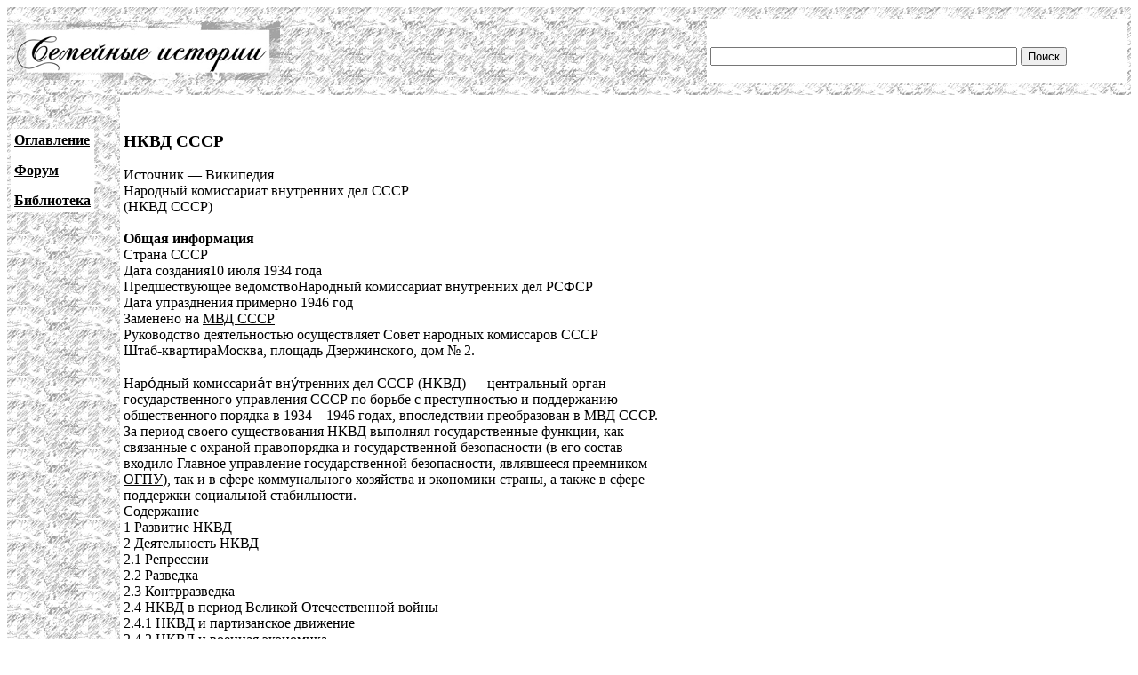

--- FILE ---
content_type: text/html; charset=UTF-8
request_url: http://www.famhist.ru/famhist/zavin/00078634.htm
body_size: 31515
content:
<!DOCTYPE HTML PUBLIC "-//W3C//DTD HTML 4.01 Transitional//EN">
<html>
<head>
<title>НКВД СССР</title>
<meta http-equiv="Content-Type" content="text/html; charset=utf-8" >
</head>

<body link="#000000" vlink="#666666">
<table width="100%" border="0" cellspacing="0" cellpadding="4">
  <tr> 
    <td height="99" colspan="2" background="/include/bg1.gif"> 
      <table width="100%" border="0" cellpadding="4" cellspacing="0">
        <tr>
          <td width="669"><img src="/include/logo.gif" width="299" height="65"></td>
          <td width="400" valign="bottom" bgcolor="#FFFFFF">
<form action="/famhist/search.htm" id="cse-search-box">
<div>
<input type="hidden" name="cx" value="007168986384586761334:vnk1cacb0oy" />
<input type="hidden" name="cof" value="FORID:9" />
<input type="hidden" name="ie" value="utf-8" />
<input type="text" class="gsc-input" name="q" size="41" />
<input type="submit" class="gsc-search-button" name="sa" value="Поиск" />
</div>
</form>
	  </td>
        </tr>
      </table>
    </td>
  </tr>
  <tr> 
    <td width="10%" valign="top" background="/include/bg1.gif">
<p>&nbsp;</p>
      <table border="0" cellpadding="4" cellspacing="0" bgcolor="#FFFFFF">
        <tr>
          <td><p><strong><a href="/famhist/ap/006a3442.htm">Оглавление</a></strong></p>
            <p><a href="/famhist/forum/board.asp"><strong>Форум</strong></a></p>
            <p><a href="/famhist/klasson/0026e76a.htm"><strong>Библиотека</strong></a></p></td>
        </tr>
      </table>
      <p>&nbsp;</p>
      <p>&nbsp;</p>
      <p>&nbsp;</p>
      <p>&nbsp;</p>
      </td>
    <td width="90%"><p>&nbsp;</p>
      <p><h3>НКВД СССР</h3></p>
      <p>
<p>Источник — Википедия<br>
      Народный комиссариат внутренних дел СССР<br>
      (НКВД СССР)<br>
<br>
<b>      Общая информация</b><br>
      Страна СССР<br>
      Дата создания10 июля 1934 года<br>
      Предшествующее ведомствоНародный комиссариат внутренних дел
РСФСР<br>
      Дата упразднения примерно 1946 год<br>
      Заменено на <a href="00078452.htm" name="00078452.htm">МВД СССР</a><br>
      Руководство деятельностью осуществляет
Совет народных комиссаров СССР<br>
      Штаб-квартираМосква, площадь Дзержинского, дом № 2.<br>
<br>
Наро&#769;дный комиссариа&#769;т вну&#769;тренних дел СССР (НКВД) —
центральный орган&nbsp;<br>
государственного управления СССР по борьбе с преступностью и
поддержанию&nbsp;<br>
общественного порядка в 1934—1946 годах, впоследствии преобразован в МВД
СССР.<br>
За период своего существования НКВД выполнял государственные функции,
как&nbsp;<br>
связанные с охраной правопорядка и государственной безопасности (в его
состав&nbsp;<br>
входило Главное управление государственной безопасности, являвшееся
преемником&nbsp;<br>
<a href="../klasson/0002126b.htm" name="0002126b.htm">ОГПУ</a>), так и в сфере коммунального
хозяйства и экономики страны, а также в сфере&nbsp;<br>
поддержки социальной стабильности.<br>
      Содержание<br>
        1 Развитие НКВД&nbsp;<br>
        2 Деятельность НКВД&nbsp;<br>
          2.1 Репрессии&nbsp;<br>
          2.2 Разведка&nbsp;<br>
          2.3 Контрразведка&nbsp;<br>
          2.4 НКВД в период Великой Отечественной войны&nbsp;<br>
            2.4.1 НКВД и партизанское движение&nbsp;<br>
            2.4.2 НКВД и военная экономика&nbsp;<br>
          2.5 НКВД и советская экономика&nbsp;<br>
        3 Звания и знаки различия НКВД&nbsp;<br>
          3.1 Звания органов госбезопасности&nbsp;<br>
          3.2 Звания милиции&nbsp;<br>
        4 См. также&nbsp;<br>
        5 Литература&nbsp;<br>
        6 Примечания&nbsp;<br>
        7 Ссылки&nbsp;<br>
<br>
<br>
<b> Развитие НКВД</b><br>
        ВЧК при СНК РСФСР (1917—1922)&nbsp;<br>
        ГПУ при НКВД РСФСР (1922—1923)&nbsp;<br>
        ОГПУ при СНК CCCР (1923—1934)&nbsp;<br>
        НКВД СССР (1934—1946)&nbsp;<br>
          ГУГБ НКВД СССР (1934-1941)&nbsp;<br>
        НКГБ СССР (1941, 1943—1946)&nbsp;<br>
        МГБ СССР (1946—1953)&nbsp;<br>
        МВД СССР (1946—1954)&nbsp;<br>
        КГБ при СМ СССР (1954—1978)&nbsp;<br>
        КГБ СССР (1978—1991)&nbsp;<br>
        МСБ, ЦСР и Погранкомитет (1991)&nbsp;<br>
<br>
10 июля 1934 ЦИК СССР принял постановление «Об образовании
общесоюзного&nbsp;<br>
народного комиссариата внутренних дел СССР»[1], в состав которого вошло
ОГПУ&nbsp;<br>
СССР, переименованное в Главное управление государственной безопасности
(ГУГБ).&nbsp;<br>
Наркомом внутренних дел СССР был назначен <a href="../korol/0001301d.htm" name="0001301d.htm">
Генрих Ягода</a>.[2]<br>
На вновь созданный НКВД были возложены следующие задачи:<br>
  обеспечение общественного порядка и государственной
безопасности,&nbsp;<br>
  охрана социалистической собственности,&nbsp;<br>
  запись актов гражданского состояния,&nbsp;<br>
  пограничная охрана,&nbsp;<br>
  содержание и охрана исправительно-трудовых лагерей.&nbsp;<br>
В составе НКВД были созданы:<br>
  Главное управление госбезопасности (ГУГБ);&nbsp;<br>
  Главное управление РКМ (ГУ РКМ);&nbsp;<br>
  главное управление пограничной и внутренней охраны (ГУ ПиВО)<br>
  главное управление пожарной охраны (ГУПО);&nbsp;<br>
  главное управление исправительно-трудовых лагерей (ИТЛ) и трудовых
поселений&nbsp;<br>
  (ГУЛаг);&nbsp;<br>
  отдел актов гражданского состояния (см.ЗАГС);&nbsp;<br>
  административно-хозяйственное управление;&nbsp;<br>
  финансовый отдел (ФИНО);&nbsp;<br>
  отдел кадров;&nbsp;<br>
  секретариат;&nbsp;<br>
  особоуполномоченный отдел.&nbsp;<br>
Всего по штатам центрального аппарата НКВД значилось 8 211 человек.<br>
Работой ГУГБ руководил сам нарком внутренних дел СССР Ягода. В состав ГУГБ
НКВД&nbsp;<br>
вошли основные оперативные подразделения бывшего ОГПУ СССР:<br>
  особый отдел (контрразведка)&nbsp;<br>
  секретно-политический отдел (борьба с политическими
противниками)&nbsp;<br>
  экономический отдел (борьба с диверсиями и вредительством)&nbsp;<br>
  Иностранный отдел (разведка за границей)&nbsp;<br>
  оперативный отдел (охрана руководителей партии и правительства,
обыски,&nbsp;<br>
  аресты, наружное наблюдение)&nbsp;<br>
  специальный отдел (шифровальная работа, обеспечение секретности в
ведомствах)&nbsp;<br>
  транспортный отдел (борьба с вредительством, диверсиями на
транспорте)&nbsp;<br>
  учетно-статистический отдел (оперативный учёт, статистика,
архив)&nbsp;<br>
Впоследствии неоднократно производились реорганизации, переименования
как&nbsp;<br>
управлений, так и отделов.<br>
<br>
В сентябре 1936 года наркомом внутренних дел СССР назначен
<a href="../hal/00045844.htm" name="00045844.htm"> Николай Ежов</a>.<br>
С декабря 1938 года наркомом внутренних дел СССР назначен
<a href="../ap/000c4749.htm" name="000c4749.htm"> Лаврентий Берия</a><br>
3 февраля 1941 указом Президиума Верховного совета СССР НКВД был разделён
на два&nbsp;<br>
самостоятельных органа: НКВД (нарком — Лаврентий Берия) и
наркомат&nbsp;<br>
государственной безопасности СССР (НКГБ) (нарком —
<a href="../ber_se/00080945.htm" name="00080945.htm"> Всеволод Меркулов</a>).[2]
Особый&nbsp;<br>
отдел НКВД (ответственный за контрразведку в армии) был разделён на
отдел&nbsp;<br>
сухопутных войск и ВМФ (РККА и РККФ).<br>
Одновременно Особый отдел ГУГБ НКВД был расформирован, а вместо него
были&nbsp;<br>
созданы 3-е управление наркомата обороны (НКО) и наркомата военно-морского
флота&nbsp;<br>
(НК ВМФ) и 3-й отдел НКВД (по оперативной работе в войсках НКВД).<br>
После начала Великой Отечественной войны 20 июля 1941 года НКВД и НКГБ
были&nbsp;<br>
объединены в единый наркомат — НКВД, наркомом внутренних дел СССР остался
Берия,&nbsp;<br>
а бывший наркомом госбезопасности СССР Меркулов был назначен его
первым&nbsp;<br>
заместителем. Деятельность органов государственной безопасности
была&nbsp;<br>
сосредоточена на борьбе с деятельностью немецкой разведки на фронте,
выявлении и&nbsp;<br>
ликвидации агентов противника в тыловых районах СССР, разведке и диверсиях
в&nbsp;<br>
тылу противника. НКВД подчинялись войска по охране тыла.<br>
17 октября 1941 года постановлением <a href="../hal/00077422.htm" name="00077422.htm">
Государственного комитета обороны</a>
<a href="000bbab2.htm" name="000bbab2.htm"> Особому&nbsp;<br>
совещанию НКВД</a> было предоставлено право выносить приговоры вплоть до
смертной&nbsp;<br>
казни по делам о контрреволюционных преступлениях против порядка
управления&nbsp;<br>
СССР, предусмотренных статьями 58 и 59 Уголовного кодекса РСФСР. Решения
Особого&nbsp;<br>
совещания были окончательны. Это постановление ГКО перестало действовать
1&nbsp;<br>
сентября 1953 года с упразднением Особого совещания.<br>
11 января 1942 года совместным приказом НКВД и НК ВМФ 3-е Управление НК ВМФ
было&nbsp;<br>
преобразовано в 9-й Отдел УОО НКВД. (УОО — управление особых отделов
создано 17&nbsp;<br>
июля 1941 года на базе 3-го Управления НКО).<br>
14 апреля 1943 года указом Президиума Верховного совета СССР путем
выделения из&nbsp;<br>
НКВД оперативно-чекистских управлений и отделов вновь был
сформирован&nbsp;<br>
самостоятельный наркомат государственной безопасности СССР (<a
href="../ap/00154e62.htm" name="00154e62.htm">НКГБ СССР</a>) под&nbsp;<br>
руководством Меркулова.<br>
18 апреля 1943 года постановлением СНК СССР военная контрразведка (УОО)
была&nbsp;<br>
передана в наркомат обороны и наркомат военно-морского флота СССР, где
были&nbsp;<br>
созданы Главное управления контрразведки <a href="../astahov/0000218d.htm" name="0000218d.htm">
СМЕРШ</a>&nbsp;
- СМЕРШ НКО СССР и Управление&nbsp;<br>
контрразведки СМЕРШ НК ВМФ.<br>
В декабрь 1945 года наркомом внутренних дел СССР был назначен
<a href="../ber_se/00076dbe.htm" name="00076dbe.htm"> Сергей Круглов</a>.<br>
В разное время НКВД состоял из Главных управлений, сокращенно ГУ:<br>
  ГУГБ — Главное управление государственной безопасности;&nbsp;<br>
  ГУРКМ — рабоче-крестьянской милиции;&nbsp;<br>
  ГУПиВО — пограничной и внутренней охраны;&nbsp;<br>
  ГУПО — пожарной охраны;&nbsp;<br>
  ГУШосДор — шоссейных дорог;&nbsp;<br>
<a href="../gub/0003727d.htm" name="0003727d.htm">  ГУЛаг </a> — лагерей;&nbsp;<br>
  ГЭУ — экономики;&nbsp;<br>
  ГТУ — транспорта;&nbsp;<br>
  ГУВПИ — по делам военнопленных и интернированных.&nbsp;<br>
В 1946 году НКВД был преобразован в <a href="00078452.htm" name="00078452.htm"> МВД</a>, а НКГБ
в
<a href="../andropov/0006e224.htm" name="0006e224.htm"> МГБ</a>[3]. Вскоре после
смерти&nbsp;<br>
Сталина, 15 марта 1953 года произошло объединение двух ведомств в
МВД[4],&nbsp;<br>
которое возглавил Берия. После ареста Берии подразделения госбезопасности
были&nbsp;<br>
окончательно выведены из состава МВД в марте 1954 года с созданием
<a href="../lungina/0002971d.htm" name="0002971d.htm"> КГБ</a>[5].&nbsp;<br>
Органы внутренних дел и государственной безопасности были окончательно
разделены&nbsp;<br>
на две независимые друг от друга службы:<br>
  МВД СССР (Министерство внутренних дел СССР), ответственное за
охрану&nbsp;<br>
  общественного порядка, расследование обычных видов преступлений, охрану
мест&nbsp;<br>
  лишения свободы, внутренние войска, противопожарную охрану, войска
гражданской&nbsp;<br>
  обороны, обеспечение паспортного режима;&nbsp;<br>
  КГБ СССР (до 1977 — Комитет государственной безопасности при Совете
Министров&nbsp;<br>
  СССР, с 1977 до 1991 — Комитет государственной безопасности
СССР),&nbsp;<br>
  ответственный за политический сыск, контрразведку, разведку, личную
охрану&nbsp;<br>
  государственных лидеров, охрану государственной границы и
спецсвязь.&nbsp;<br>
<b> Деятельность НКВД</b><br>
&nbsp;<a href="../hal/000cd151.htm" name="000cd151.htm">Репрессии</a><br>
НКВД был главным исполнителем массовых политических репрессий 1930-х
годов.&nbsp;<br>
Многие граждане СССР, заключенные в лагеря ГУЛага или приговорённые к
смертной&nbsp;<br>
казни, были <a href="../shatunovskaj/002bf38b.htm" name="002bf38b.htm"> осуждены во внесудебном
порядке
</a> особыми <a href="000bbab2.htm" name="000bbab2.htm"> тройками НКВД</a>. Также
НКВД&nbsp;<br>
был исполнителем <a href="00059b7c.htm" name="00059b7c.htm"> депортаций</a> по национальному
признаку.<br>
Многие сотрудники НКВД сами стали жертвами репрессий; многие, в том
числе&nbsp;<br>
принадлежавшие высшему руководству, были казнены.<br>
Сотни немецких и австрийских коммунистов и антифашистов, искавших в СССР
убежища&nbsp;<br>
от нацизма, были высланы из СССР как «нежелательные иностранцы» и
переданы&nbsp;<br>
гестапо вместе с документами на них[6],[7].<br>
Во время Великой Отечественной войны пограничные и внутренние войска
НКВД&nbsp;<br>
использовались для охраны территории и поиска дезертиров, а
также&nbsp;<br>
непосредственно участвовали в боевых действиях. На освобождённых
землях&nbsp;<br>
проводились аресты, депортации и исполнение смертных приговоров в
отношении&nbsp;<br>
оставленного немцами подполья и неблагонадёжных лиц, например, лидеров и
членов&nbsp;<br>
Армии Крайовой.<br>
&nbsp;&nbsp; Разведывательные службы НКВД занимались устранением за
границей лиц, которых&nbsp;<br>
советская власть считала опасными. Среди них:<br>
  Лев Троцкий — политический противник Иосифа Сталина, соперник последнего
в&nbsp;<br>
  борьбе за выбор пути развития СССР. После высылки из СССР вёл борьбу
против&nbsp;<br>
  Сталина — как в публичной печати, так и с помощью своих
многочисленных&nbsp;<br>
  сторонников в органах Советской власти и РККА;&nbsp;<br>
<br>
&nbsp;&nbsp;<b> Разведка</b><br>
Разведывательная деятельность НКВД включала развертывание
широкой&nbsp;<br>
разведывательной сети с помощью <a href="../majakovsky/00012a78.htm" name="00012a78.htm">
Коминтерна</a>.<br>
&nbsp;&nbsp;<b>&nbsp;<br>
Контрразведка</b><br>
17 июля 1941 года Государственный Комитет Обороны принял постановление №
187 о&nbsp;<br>
преобразовании органов Третьего управления народного комиссариата обороны
от&nbsp;<br>
отделений в дивизиях и выше в особые отделы НКВД, а Третьего управления —
в&nbsp;<br>
Управление особых отделов НКВД.<br>
<b><br>
НКВД в период Великой Отечественной войны</b><br>
Накануне Великой Отечественной войны в состав наркомата внутренних дел
СССР&nbsp;<br>
наряду с пограничными войсками входили войска по охране
железнодорожных&nbsp;<br>
сооружений и особо важных предприятий промышленности, конвойные войска
и&nbsp;<br>
оперативные войска.<br>
К началу войны <a href="../suvorov/0002d3fc.htm" name="0002d3fc.htm"> войска НКВД</a> состояли
из 14 дивизий, 18 бригад и 21 отдельного&nbsp;<br>
полка различного назначения, из которых в западных округах находились 7
дивизий,&nbsp;<br>
2 бригады и 11 оперативных полков внутренних войск, на базе которых
в&nbsp;<br>
Прибалтийском, Западном и Киевском особых округах перед войной
началось&nbsp;<br>
формирование 21-ой, 22-ой и 23-ей мотострелковых дивизий НКВД. Кроме того,
на&nbsp;<br>
западной границе было 8 пограничных округов, 49 погранотрядов и других
частей.<br>
В пограничных войсках НКВД насчитывалось 167 600 военнослужащих, во
внутренних&nbsp;<br>
войсках НКВД — 173 900 военнослужащих, в том числе:<br>
&nbsp; оперативные войска (без учета военных училищ) — 27,3 тысяч
человек;&nbsp;<br>
&nbsp; войска по охране железных дорог — 63,7 тысяч человек;&nbsp;<br>
&nbsp; войска по охране особо важных промышленных объектов — 29,3 тысяч
человек.&nbsp;<br>
&nbsp; Численность конвойных войск составляла 38,3 тысячи человек.<br>
Задачей пограничных войск НКВД были охрана государственной границы
Советского&nbsp;<br>
Союза, борьба с диверсантами и выявление нарушителей пограничного
режима.&nbsp;<br>
Задачей оперативных войск НКВД была борьба с бандитизмом:
обнаружение,&nbsp;<br>
блокирование, преследование и уничтожение бандформирований.
Задачами&nbsp;<br>
железнодорожных войск НКВД были как охрана, так и оборона объектов, для
чего они&nbsp;<br>
располагали, в частности, бронепоездами. Служба войск НКВД по охране
особо&nbsp;<br>
важных объектов промышленности велась теми же методами, что и
охрана&nbsp;<br>
государственной границы. Задачей конвойных войск НКВД были
конвоирование&nbsp;<br>
осужденных, военнопленных и депортируемых, охрана лагерей военнопленных,
тюрем и&nbsp;<br>
объектов, на которых использовался труд заключенных.<br>
&nbsp;&nbsp; 22 июня 1941 года в бои с немецкими войсками вступили 47
сухопутных и 6 морских&nbsp;<br>
пограничных отрядов, 9 отдельных пограничных комендатур
НКВД.<p>&nbsp;Значительную роль в формировании частей Красной Армии (РККА),
особенно в первый&nbsp;<br>
год Великой Отечественной войны, сыграл ГУЛаг. По ходатайству руководства
НКВД&nbsp;<br>
Президиум Верховного Совета СССР дважды, 12 июля и 24 ноября 1941 года,
принимал&nbsp;<br>
указы об <a href="../shatunovskaj/007c91d5.htm" name="007c91d5.htm"> амнистии и освобождении
заключённых</a>. По этим двум указам до конца 1941&nbsp;<br>
года для укомплектования РККА было направлено около 420 000
амнистированных, что&nbsp;<br>
равнялось 29 дивизиям. Всего же за годы войны в ряды вооруженных сил
было&nbsp;<br>
направлено около 975 000 амнистированных, за счёт которых было
укомплектовано 67&nbsp;<br>
дивизий.<br>
Один из первых итогов работы военной контрразведки НКВД был подведён 10
октября&nbsp;<br>
1941 года. Особыми отделами НКВД по охране тыла было задержано 657
364&nbsp;<br>
военнослужащих, из них: шпионов — 1 505; диверсантов — 308; изменников — 2
621;&nbsp;<br>
трусов и паникёров — 2 643; распространителей провокационных слухов — 3
987;&nbsp;<br>
самострельщиков — 1 671; других — 4 371.<br>
В обороне Ленинграда и охране правопорядка принимала участие 41-я
отдельная&nbsp;<br>
бригада конвойных войск НКВД.<br>
В обороне Сталинграда активно участвовала 10-я стрелковая дивизия
внутренних&nbsp;<br>
войск НКВД.<br>
Внутренние войска НКВД за период Великой Отечественной войны провели 9
292&nbsp;<br>
операции по борьбе с бандитизмом, в результате было убито 47 451 и
захвачено 99&nbsp;<br>
732 бандита, а всего обезврежено 147 183 преступника. Пограничными войсками
было&nbsp;<br>
ликвидировано в 1944—1945 годах 828 банд, общей численностью около 48
000&nbsp;<br>
бандитов. В годы войны железнодорожными войсками НКВД охранялись около 3
600&nbsp;<br>
объектов на железных дорогах СССР. Караулы войск сопровождали поезда с
военными&nbsp;<br>
и ценными мирными грузами.<br>
24 июня 1945 года в Москве на параде Победы на Красную площадь первым
вышел&nbsp;<br>
сводный батальон со знамёнами и штандартами побежденных германских
войск,&nbsp;<br>
сформированный из военнослужащих войск НКВД.<br>
&nbsp;&nbsp;&nbsp;<br>
&nbsp;&nbsp; <b>НКВД и партизанское движение</b><br>
Во время Великой Отечественной войны НКВД содействовало советским
партизанам на&nbsp;<br>
оккупированных территориях[8].<br>
Как правило, в партизанском формировании организовывал разведку и руководил
ею&nbsp;<br>
заместитель командира по разведке. Заместителями командиров по разведке и
их&nbsp;<br>
помощников рекомендовалось назначать людей, имеющих опыт такой
работы.&nbsp;<br>
Предпочтение отдавалось офицерам НКВД и ГРУ[9].<br>
Непосредственное руководство деятельностью разведки партизанских отрядов
в&nbsp;<br>
масштабе областей осуществляли областные оперативно-разведывательные группы
при&nbsp;<br>
подпольных обкомах[8].<br>
Основой для улучшения ведения агентурной разведки явился приказ НКО СССР №
00189&nbsp;<br>
от 5 сентября 1942 года «О задачах партизанского движения»,
подписанный&nbsp;<br>
Сталиным. В нём предписывалось создание партизанами в тылу противника
агентурной&nbsp;<br>
разведки, внедрение её в органы оккупационного управления, на предприятия
и&nbsp;<br>
коммуникации противника[10].<br>
Большую роль в организации агентурной разведки партизан сыграли
оперативные&nbsp;<br>
группы органов государственной безопасности, забрасываемые в район
действия&nbsp;<br>
партизанских формирований. Многие опергруппы органов
госбезопасности&nbsp;<br>
базировались в расположении партизанских бригад и отрядов, что давало
им&nbsp;<br>
возможность маскировать свою работу в общей разведывательной
деятельности&nbsp;<br>
партизан, облегчало связь с разведчиками, работавшими на объектах
противника.&nbsp;<br>
<p>&nbsp;&nbsp; <b>НКВД и военная экономика</b><br>
По состоянию на 1 января 1941 года в лагерях и колониях насчитывалось 1 929
729&nbsp;<br>
заключенных, в том числе примерно 1 680 тыс. мужчин трудоспособного
возраста. В&nbsp;<br>
экономике СССР в этот период времени общая численность рабочих составляла
23,9&nbsp;<br>
млн человек, а рабочих промышленности — 10 млн человек. Таким
образом,&nbsp;<br>
заключенные в системе (ГУЛаг) НКВД трудоспособного возраста составляли
примерно&nbsp;<br>
7 % от общей численности рабочих Советского Союза.<br>
Приказом НКВД № 00767 от 12 июня 1941 года был введён в действие
мобилизационный&nbsp;<br>
план для предприятий ГУЛага и Главпромстроя по производству боеприпасов.
В&nbsp;<br>
производство запускались 50-мм мина, 45-мм картечь и ручная граната
РГД-33.<br>
&nbsp;&nbsp;<b><br>
НКВД и советская экономика</b><br>
Труд в лагерях ГУЛага привёл к неоднозначным последствиям для
советской&nbsp;<br>
экономики и развития регионов. С одной стороны, он способствовал
освоению&nbsp;<br>
Сибири, Крайнего Севера и Дальнего Востока. С другой стороны, рабский
труд,&nbsp;<br>
тяжелые условия труда и экономическая неэффективность проектов привели
к&nbsp;<br>
существенному урону для трудовых ресурсов страны и её экономики. Многие
проекты&nbsp;<br>
были не закончены, а реализованные были неэффективны.<br>
<p>Самым необычным достижением НКВД была его роль в советской науке и
технике.&nbsp;<br>
Многие учёные и инженеры были арестованы, обвинены в политических
преступлениях&nbsp;<br>
и посажены в специальные тюрьмы, которые были известны как «<a
href="../bajanov/0016cb3c.htm" name="0016cb3c.htm">шарашки</a>», где их&nbsp;<br>
заставляли работать по специальности. Продолжая свои исследования там
и&nbsp;<br>
освобождённые позже, некоторые из них стали мировыми лидерами в науке и
технике.&nbsp;<br>
Заключёнными «шарашек» были такие выдающиеся ученые и инженеры, как
<a href="../korol/0011a3b1.htm" name="0011a3b1.htm"> Сергей&nbsp;<br>
Королёв </a> — создатель советской космической программы, и
<a href="../korol/0003bea7.htm" name="0003bea7.htm"> Андрей Туполев</a> —&nbsp;<br>
знаменитый авиационный конструктор.<br>
&nbsp;&nbsp;<br>
&nbsp; <b>Звания и знаки различия НКВД</b><br>
Вплоть до начала Великой Отечественной войны в НКВД РСФСР и НКВД/НКГБ
СССР&nbsp;<br>
применялась оригинальная система знаков различия и должностей/званий,
отличная&nbsp;<br>
от воинских. Во времена Ежова в милиции и ГУГБ установились персональные
звания&nbsp;<br>
и знаки различия, похожие на армейские, однако фактически соответствующие
на два&nbsp;<br>
ранга выше воинского звания (так, в 1940 году звание капитана&nbsp;<br>
госбезопасности/милиции примерно соответствовало армейскому подполковнику
или&nbsp;<br>
полковнику, майор госбезопасности/милиции — полковнику или комбригу,
старший&nbsp;<br>
майор госбезопасности/милиции — комбригу или комдиву, затем
генерал-майору).&nbsp;<br>
Генеральный комиссар госбезопасности с 1937 года носил маршальские
знаки&nbsp;<br>
различия (до этого — крупная золотая звезда на красной петлице с
золотым&nbsp;<br>
просветом). После назначения на должность наркома Берии эта система
постепенно&nbsp;<br>
унифицировалась с армейской[12].<br>
&nbsp;&nbsp;<br>
<br>
&nbsp;<b> Литература</b><br>
  Колпакиди А., Север А. КГБ. — М.: Яуза Эксмо, 2010. — С. 235-341. — 784
с. —&nbsp;<br>
  (Энциклопедия спецслужб). — 3000 экз. — ISBN 978-5-699-37862-3&nbsp;<br>
  Алексушин Г. В. История правоохранительных органов. — Самара:
Издательство АНО&nbsp;<br>
  «ИА ВВС» и АНО «Ретроспектива», 2005.&nbsp;<br>
  Рыбников В. В., Алексушин Г. В. История правоохранительных органов
Отечества.&nbsp;<br>
  — М.: «Щит-М», 2007.&nbsp;<br>
  Федеральная архивная служба. Государственный архив Российской Федерации.
Архив&nbsp;<br>
  современной истории России. / Ред.: Козлов, Владимир Александрович и
Мироненко&nbsp;<br>
  С. В. [Серия каталогов документов]&nbsp;<br>
    Т. 1: «Особая папка» И. В. Сталина: Из материалов Секретариата НКВД —
МВД&nbsp;<br>
    СССР 1944—1953 гг. Каталог документов. — М., 1994;&nbsp;<br>
    Т. 2: «Особая папка» В. М. Молотова: Из материалов Секретариата НКВД —
МВД&nbsp;<br>
    СССР 1944—1956 гг. Каталог документов. — М., 1994;&nbsp;<br>
    Т. 3: «Особая папка» Н. С. Хрущева: Из материалов Секретариата МВД
СССР&nbsp;<br>
    1954—1959 гг. Каталог документов. — М., 1995;&nbsp;<br>
    Т. 4: «Особая папка» Л. П. Берии: Из материалов Секретариата НКВД —
МВД&nbsp;<br>
    СССР. Каталог документов: 1946—1949. — М., 1996.&nbsp;<br>
  Шамбуров. В. Е. Оккультные корни Октябрьской революции. — М.: Алгоритм.
2006.&nbsp;<br>
  — С. 11.&nbsp;<br>
  Север. А. Великая миссия НКВД. — М.: Алгоритм. 2008. — Сс. 177, 200. —
ISBM&nbsp;<br>
  978-5-9265-0587-7&nbsp;<br>
  Мартиросян. А. Б. К решающим битвам. — М.: Вече. 2008. — Сс. 71-73. —
ISBM&nbsp;<br>
  978-5-9533-3436-5&nbsp;<br>
  Дайнес. В. О. Штрафбаты и заградотряды Красной Армии. — М.: «Эксмо».
2008. —&nbsp;<br>
  С. 55-57.&nbsp;<br>
  Бешанов. В. В. Танковый погром 1941 года. — Мн.: Харвест, 2001. — Сс.
158—159.&nbsp;<br>
  — ISBM 985-13-0277-5&nbsp;<br>
  Вознесенский. Н. А. Военная экономика СССР в период отечественной войны.
— М.:&nbsp;<br>
  ОГИЗ, 1948. — Сс. 108—119.&nbsp;<br>
  Рябчиков, С.В. (2004). Размышляя вместе с Василем Быковым // Открытый
мiръ, №&nbsp;<br>
  49, с. 2-3. (in Russian)(ФСБ РФ препятствует установлению мемориальной
доски&nbsp;<br>
  на своем здании, в котором ВЧК - НКВД совершала массовые преступления
против&nbsp;<br>
  человечности. Там была установлена "мясорубка", при помощи которой
трупы&nbsp;<br>
  сбрасывались чекистами в городскую канализацию.)&nbsp;<br>
[править] Примечания<br>
  &#8593; Об образовании Общесоюзного Народного Комиссариата Внутренних
Дел&nbsp;<br>
  Постановление Центрального Исполнительного Комитета Союза ССР.&nbsp;<br>
  &#8593; 1 2 Петров Н. В., Скоркин К. В. Кто руководил НКВД, 1934—1941:
Справочник /&nbsp;<br>
  О-во «Мемориал» и др.; Под ред. Н. Г. Охотина и А. Б. Рогинского — М.:
Звенья,&nbsp;<br>
  1999. — 504 с — ISBN 5-7870-0032-3&nbsp;<br>
  &#8593; Закон от 15 марта 1946 года. О преобразовании Совета Народных
Комиссаров&nbsp;<br>
  СССР в Совет Министров СССР и Советов Народных Комиссаров союзных и
автономных&nbsp;<br>
  республик — в Советы Министров союзных и автономных республик (рус.)
//&nbsp;<br>
  Ведомости Верховного Совета СССР : сб. — 1946. — № 10.&nbsp;<br>
  &#8593; O преобразовании министерств СССР : закон СССР от 15 марта 1953
года //&nbsp;<br>
  Сборник законов СССР и указов Президиума Верховного Совета СССР : (1938 —
июль&nbsp;<br>
  1956) / под ред. Мандельштам Ю. И. — Москва: Государственное
издательство&nbsp;<br>
  юридической литературы, 1956. — С. 78—80&nbsp;<br>
  &#8593; Oб образовании Комитета государственной безопасности при Совете
министров&nbsp;<br>
  СССР: указ от 13 марта 1954 года // Сборник законов СССР и указов
Президиума&nbsp;<br>
  Верховного Совета СССР : (1938 — июль 1956) / под ред. Мандельштам Ю. И.
—&nbsp;<br>
  Москва: Государственное издательство юридической литературы, 1956. — С.
95&nbsp;<br>
  &#8593; God’s Playground: A History of Poland. Norman Davies. Columbia
University&nbsp;<br>
  Press, 1984. ISBN 0-231-05353-3, 9780231053532 Page 444.&nbsp;<br>
  &#8593; Between Two Fires: Europe’s Path in the 1930s. David Clay Large.
Norton,&nbsp;<br>
  1991. ISBN 0-393-30757-3, 9780393307573. Page:306&nbsp;<br>
  &#8593; 1 2 3 Попов А. Ю. НКВД и партизанское движение / рецензенты —
Доктор&nbsp;<br>
  юридических наук Академии ФСБ России А. А. Остроумов, доктор исторических
наук&nbsp;<br>
  Института истории РАН Е. С. Сенявская. — М.: [[ОЛМА Медиа Групп|]], 2003.
— С.&nbsp;<br>
  95,96,101. — 380 с. — (Серия «Архив»). — ISBN 5-2240-4328-X&nbsp;<br>
  &#8593; Управление делами архивов администрации Брянской области (УДААБО)
Ф.1650.&nbsp;<br>
  Оп. 1. Д.68. Л.39&nbsp;<br>
  &#8593; Российский государственный архив социально-политической истории
(РГАСПИ),&nbsp;<br>
  Ф.69. Оп.1. Д.790. Л.128&nbsp;<br>
  &#8593; Коровин В. В., Шибалин В. И. Советские органы государственной
безопасности в&nbsp;<br>
  Великой Отечественной войне. — М., 1975. — С. 56 — с.&nbsp;<br>
  &#8593; Union of the Soviet Socialist Republics&nbsp;<br>
  &#8593; Постановление ЦИК СССР N 20, СНК СССР N 2256 от
07.10.1935&nbsp;<br>
  &#8593; СЗ СССР. 1935 г. № 54. Ст. 440.&nbsp;<br>
  &#8593; Известия. 29.11.1935, № 277 (5830)&nbsp;<br>
  &#8593; ЗНАКИ РАЗЛИЧИЯ ГЕНЕРАЛЬНОГО КОМИССАРА ГОСБЕЗОПАСНОСТИ. Введены
приказом&nbsp;<br>
  Народного Комиссара Внутренних Дел СССР № 278 от 15 июля 1937
года.&nbsp;<br>
  &#8593; ПОГОНЫ КОМИССАРОВ ГОСБЕЗОПАСНОСТИ. Введены приказом Народного
Комиссара&nbsp;<br>
  Внутренних дел СССР № 126 от 18 февраля 1943 года.&nbsp;<br>
  &#8593;
http://bdsa.ru/index.php?option=com_content&amp;task=view&amp;id=670&amp;Itemid=30&nbsp;<br>
  &#8593; Указ Президиума ВС СССР от 06.07.1945&nbsp;<br>
  &#8593; Персональные звания и знаки различия в органах
госбезопасности.&nbsp;<br>
  &#8593; СЗ СССР. 1936 г. № 27. Ст. 252; Известия. 27 апреля 1936 г., №
99&nbsp;<br>
<br>
<b>Реорганизации НКВД СССР</b><p>
            2 февраля 1939 г.<br>
            СНК СССР принял постановление “О реорганизации
управления&nbsp;<br>
            пограничными и внутренними войсками”, в соответствии с
которым&nbsp;<br>
            Главное управление пограничных и внутренних войск разделялось
на&nbsp;<br>
            шесть главков:<br>
            · Главное управление пограничных войск НКВД СССР;<br>
            * Главное управление войск НКВД СССР по охране железнодорожных
сооружений;<br>
            * Главное управление войск НКВД СССР по охране особо важных
предприятий промышленности;<br>
            * Главное управление конвойных войск НКВД СССР;<br>
            * Главное управление военного снабжения НКВД СССР;<br>
            · Главное военно-строительное управление НКВД СССР.<br>
            Общее руководство новыми главными управлениями возложено
на&nbsp;<br>
            заместителя наркома ВД СССР по войскам И.И. Масленникова.<br>
            20 февраля 1939 г.<br>
            2 спецотдел НКВД СССР разделен на два самостоятельных отдела:
Отдел&nbsp;<br>
            оперативной техники (2 спецотдел) и Отдел лабораторий (4
спецотдел).<br>
            9 марта 1939 г.<br>
            Образовано Управление лесной промышленности ГУЛАГа.<br>
            20 апреля 1939 г.<br>
            Сформирован Мобилизационный отдел (Моботдел) НКВД СССР.<br>
            3 мая 1939 г.<br>
            Приказом НКВД СССР объявлено положение “Об отделе кадров
союзного Наркомата внутренних дел”.<br>
            На отдел возлагалась обязанность осуществлять подбор,
расстановку и&nbsp;<br>
            выдвижение кадров личного состава центрального аппарата
НКВД,&nbsp;<br>
            руководить подготовкой и совершенствованием мастерства
сотрудников в&nbsp;<br>
            учебных заведениях, обеспечивать мобилизационную готовность
работников милиции.<br>
            19 июня 1939 г.<br>
            При Наркоме внутренних дел СССР организована&nbsp;<br>
            Контрольно-инспекторская группа.<br>
            20 июня 1939 г.<br>
            Организован 5 спецотдел (Гохран) НКВД СССР.<br>
            22 июня 1939 г.<br>
            Организован Отдел железнодорожных и водных перевозок НКВД
СССР.<br>
            5 августа 1939 г.<br>
            Образована Следственная часть Главного транспортного управления
НКВД&nbsp;<br>
            СССР.<br>
            9 августа 1939 г.<br>
            Расформирован переселенческий отдел НКВД СССР.<br>
            4 сентября 1939 г.<br>
            Из Следственной части НКВД СССР сформированы: Следчасть ГУГБ
и&nbsp;<br>
            Следчасть ГЭУ НКВД СССР<br>
            15 сентября 1939 г.<br>
            ЦК ВКП(б) утверждает положения “О Политическом
управлении&nbsp;<br>
            пограничных войск НКВД СССР и политических отделах войск НКВД
по&nbsp;<br>
            охране железнодорожных сооружений, войск НКВД по охране
важных&nbsp;<br>
            предприятий промышленности, конвойных войск, военного
снабжения&nbsp;<br>
            войск НКВД, военного строительства войск НКВД (для мирного
времени)”&nbsp;<br>
            и “О политическом отделе ГУРКМ НКВД СССР”, а также “Инструкцию
о&nbsp;<br>
            работе политотделов главных управлений и отделов НКВД
СССР”.<br>
            19 сентября 1939 г.<br>
            Образовано Управление по военнопленным и интернированным НКВД
СССР&nbsp;<br>
            (УПВИ).<br>
            Ноябрь 1939 г.<br>
            Приказом НКВД внесены изменения в милицейские должностные
звания.&nbsp;<br>
            Звания “директор милиции”, “инспектор милиции” и некоторые
другие&nbsp;<br>
            были упразднены. Одновременно ввели новые должностные
наименования,&nbsp;<br>
            более точно отражающие специфику милицейской службы:
участковый&nbsp;<br>
            уполномоченный, оперативный уполномоченный уголовного
розыска,&nbsp;<br>
            старший оперуполномоченный ОБХСС и т.д.<br>
            20 ноября 1939 г.<br>
            Утверждено “Положение о конвойных войсках НКВД СССР”.<br>
            Второе полугодие 1939 г.<br>
            Медицинские вытрезвители переданы из системы Наркомздрава в
НКВД СССР.<br>
            Январь 1940 г.<br>
            Структура центрального аппарата НКВД СССР:<br>
            · Руководство НКВД СССР (Нарком: <a href="../ap/000c4749.htm" name="000c4749.htm">
Берия</a>, Заместители Наркома:&nbsp;<br>
<a href="../ber_se/00080945.htm" name="00080945.htm">
            Меркулов</a>, Масленников, Чернышев, <a
href="../ber_se/00076dbe.htm" name="00076dbe.htm"> Круглов</a>);<br>
            · Секретариат НКВД СССР (200 человек, начальник С.С.
Мамулов);<br>
            · Секретариат ОСО при НКВД СССР (В.В. Иванов);<br>
            · Особое техническое бюро (ОТБ) при НКВД СССР (72
человека,&nbsp;<br>
            начальник В.А. Кравченко);<br>
            · Особое бюро при НКВД СССР (42 человека, П.А. Шария);<br>
            · Контрольно-инспекторская группа при НКВД СССР (10 человек,
Н.И. Павлов);<br>
            · Особоуполномоченный НКВД СССР (70 человек, А.Г.
Стефанов);<br>
            · Секретариат 1-го заместителя НКВД СССР по ГУГБ
Меркулова;<br>
            · Контрольно-инспекторская группа при заместителе НКВД СССР
(М.Д. Балябин);<br>
            · Секретариат заместителя НКВД СССР В.В. Чернышева;<br>
            · Отделение по организованному набору рабочей силы при
заместителе&nbsp;<br>
               НКВД СССР (3 человека);<br>
            · Инспекция по котлонадзору при НКВД СССР (10 человек, Н.П.
Стружков);<br>
            · Постоянная техническая комиссия при НКВД СССР;<br>
            · Сектор капитальных работ при НКВД СССР (10 человек, Б.С.
Вайнштейн);<br>
            · Отдел ж.д. и водных перевозок НКВД СССР (15 человек, С.И.
Зикеев);<br>
            · Сектор ширпотреба НКВД СССР (14 человек, М.М. Митюшин);<br>
            · ГУГБ НКВД СССР (1484 человека, В.Н. Меркулов);<br>
            · ГЭУ (629 человек, Б.З. Кобулов);<br>
            · Следчасть ГЭУ (П.Я. Мешик);<br>
            · ГТУ (496 человек, С.Р. Мильштейн);<br>
            · Следчасть ГТУ (Н.И. Синегубов);<br>
            · 1 спецотдел (учетно-статистический, 358 человек, Л.Ф.
Баштаков);<br>
            · 2 спецотдел (опертехника, 621 человек, Е.П. Лапшин);<br>
            · 3 спецотдел (обыски, аресты, наружное наблюдение) (147
человек, — Д.Н. Шадрин);<br>
            · 4 спецотдел (лаборатории, 61 человек, М.П. Филимонов);<br>
            · 5 спецотдел (Гознак, Гохран, 18 человек, В.Н.
Владимиров);<br>
            · Моботдел (31 человек, И.С. Шередега);<br>
            · Отдел кадров (362 человека, С.Н. Круглов);<br>
            · Главное тюремное управление (225 человек, А.Г. Галкин);<br>
            · ЦФПО (165 человек, Л.И. Берензон);<br>
            · АХУ (4088 человек, Ю.Д. Сумбатов-Топуридзе);<br>
            · ГАУ (233 человека, И.И. Никитинский);<br>
            · ГУПО (250 человек, Н.А. Истомин);<br>
            · ГУРКМ (1043 человека, П.Н. Зуев);<br>
            · <a href="../gub/0003727d.htm" name="0003727d.htm"> ГУЛАГ </a> (2040 человек, В.В.
Чернышев);<br>
            · ГУШОСДОР (920 человек, В.Т. Федоров);<br>
            · ЦОАГС (Ф.М. Солодов);<br>
            · УКМК (1466 человек, Н.К. Спиридонов);<br>
            · ГУПВ (552 человека, Г.Г. Соколов);<br>
            · Главное управление войск НКВД по охране ж.д. сооружений (180
человек, А.И. Гульев);<br>
            · Главное управление конвойных войск НКВД (137 человек, В.М.
Шарапов):<br>
            · Главное управление войск НКВД по охране промпредприятий (141
человек, Е.В. Козик);<br>
            · ГУВС (761 человек, А.А. Вургафт);<br>
            · ГВСУ (134 человека, И.С. Любый);<br>
            · УПВИ (56 человек, П.К. Сопруненко);<br>
            · Центральный совет спортивного общества “Динамо” (126
человек);<br>
            · Московское управление Дальстроя (117 человек);<br>
            · Центральный клуб сотрудников НКВД СССР (158 человек, Е.В.
Шалыт).<br>
            Всего на 1 января 1940 г. по центральному аппарату по
штатам&nbsp;<br>
            числилось 32642 человека.<br>
<br>
            4 января 1940 г.<br>
            На базе Отдела ж.д. строительства ГУЛАГа и Управления
ж.д.&nbsp;<br>
            строительства на Дальнем Востоке было образовано Главное
управление&nbsp;<br>
            лагерей железнодорожного строительства (ГУЛЖДС) НКВД СССР.<br>
            3 февраля 1940 г.<br>
            Приговором Верховного суда СССР бывший Нарком внутренних дел
СССР&nbsp;<br>
            Н.И. Ежов осужден “как враг народа” и приговорен к высшей
мере&nbsp;<br>
            наказания. Приговор приведен в исполнение 4 февраля.<br>
            Заместителей “железного Наркома” постигла та же участь.
Агранов,&nbsp;<br>
            Фриновский, Берман, Прокофьев, Вольский, Жуковский и Заковский
были&nbsp;<br>
            расстреляны, Курский застрелился сам, Рыжов умер в тюрьме,
находясь&nbsp;<br>
            под следствием.<br>
            Одному В.В. Чернышеву удалось избежать участи своих коллег
-&nbsp;<br>
            заместителей Наркома ВД СССР. До самой смерти 12 сентября 1952
г.&nbsp;<br>
            В.В. Чернышев работал заместителем Наркома (Министра)
внутренних дел&nbsp;<br>
            СССР и курировал в основном работу лагерных управлений НКВД
(МВД)&nbsp;<br>
            СССР: ГУЛАГ, Главгидрострой, ГУЛЖДС, Главпромстрой и др.<br>
            5 апреля 1940 г.<br>
            Началась подготовка командных кадров милиции во вновь
открывшихся&nbsp;<br>
            Московской центральной школе и Новочеркасской межобластной
школе&nbsp;<br>
            НКВД СССР.<br>
            7 мая 1940 г.<br>
            Приказом НКВД СССР для руководящего состава РКМ
устанавливалось&nbsp;<br>
            ношение улучшенного обмундирования. Правом на
получение&nbsp;<br>
            обмундирования улучшенного образца обладали начальники и
заместители&nbsp;<br>
            начальников управлений союзных республик, городов Москвы
и&nbsp;<br>
            Ленинграда, начальники управлений автономных республик, краев и
областей.<br>
            Июнь 1940 г.<br>
            В соответствии с приказом НКВД СССР началась подготовка
личного&nbsp;<br>
            состава органов внутренних дел на лагерных сборах. В лагерях
летних&nbsp;<br>
            сборов 1940 г. прошли переподготовку 2 680 человек старшего
начальствующего состава милиции,&nbsp;<br>
             3836 участковых инспекторов и 1 311 внештатных инструкторов по
боевой и физической подготовке.<br>
            17 августа 1940 г.<br>
            В составе НКВД СССР сформировано Главное управление
политпропаганды войск НКВД СССР.<br>
            28 августа 1940 г.<br>
            Для руководства строительством авиационных заводов в
Куйбышевской&nbsp;<br>
            области образовано Управление особого строительства (Особстрой)
НКВД СССР.<br>
            13 сентября 1940 г.<br>
            На базе Гидротехнического отдела ГУЛАГа образовано
Главное&nbsp;<br>
            управление гидротехнического строительства (Главгидрострой)
НКВД СССР<br>
            29 октября 1940 г.<br>
            В составе НКВД СССР создано Главное управление местной
противовоздушной обороны (ГУМПВО).<br>
            31 октября 1940 г.<br>
            Постановлением СНК СССР утвержден нагрудный знак “Заслуженный
работник НКВД” и утверждено<br>
            положение о нем.<br>
            Декабрь 1940 г.<br>
            В милиции создаются детские комнаты.<br>
            3 февраля 1941 г.<br>
            Президиум Верховного Совета СССР принял Указ о разделении НКВД
СССР&nbsp;<br>
            на НКВД СССР и НКГБ СССР.<br>
            Согласно Указу, в НКГБ вошли:<br>
            * Разведуправление,<br>
            * Контрразведывательное управление,<br>
            * Секретно-политическое управление,<br>
            * Следственная часть,<br>
            * Управление коменданта Московского кремля,<br>
            · 1 отдел (охрана правительства),<br>
            · 2 отдел (учетно-статистический),<br>
            · 3 отдел (обыски, аресты, наружное наблюдение),<br>
            · 4 отдел (оперативной техники),<br>
            · 5 отдел (шифровальный),<br>
            * Отдел кадров,<br>
            * Секретариат,<br>
            · Административно-хозяйственный и финансовый отдел.<br>
            Наркомом государственной безопасности СССР назначается В.Н.
Меркулов.<br>
            Оставаясь Наркомом ВД, Л.П. Берия назначается
заместителем&nbsp;<br>
            Председателя СНК СССР. Он курирует работу НКВД, НКГБ,
НКлеспрома,&nbsp;<br>
            НКцветмета, НКнефтепрома, и НКречфлота.<br>
            Особый отдел ГУГБ НКВД СССР расформирован, а вместо него
созданы:&nbsp;<br>
            3-е управление Наркомата обороны (НКО) и Наркомата
военно-морского&nbsp;<br>
            флота (НК ВМФ) и 3-й отдел НКВД СССР (по оперативной работе в
войсках НКВД).<br>
            22 февраля 1941 г.<br>
            Для ведения шифрованной переписки организовано 6-е отделение
НКВД  СССР.<br>
            26 февраля 1941 г.<br>
            Объявлена новая структура НКВД СССР:<br>
            · Руководство НКВД СССР (Нарком внутренних дел - Л.П.
Берия,&nbsp;<br>
            заместители: С.Н. Круглов, В.С. Абакумов, В.В. Чернышев, И.И.
Масленников; Б.П. Обручников),<br>
            · Главное управление милиции (ГУМ) (А.Г. Галкин),<br>
            · Главное управление пожарной охраны (ГУПО) (Е.В. Козик),<br>
            · Главное управление местной противовоздушной обороны (ГУМПВО)
(В.В. Осокин),<br>
            · Главное архивное управление (ГАУ) (И.И. Никитинский),<br>
            · Тюремное управление (М.И. Никольский),<br>
            · Управление по военнопленным и интернированным (УПВИ) (П.К.
Сопруненко),<br>
            · Главное управление погранвойск (ГУПВ) (Г.Г. Соколов),<br>
            · Главное управление войск НКВД СССР по охране ж.д. сооружений
и&nbsp;<br>
              особо важных предприятий промышленности (А.И. Гульев),<br>
            · Управление оперативных войск (П.А. Артемьев),<br>
            · Управление конвойных войск (В.М. Шарапов),<br>
            · Управление агитации и пропаганды войск НКВД (П.Н.
Мироненко),<br>
            · Управление военного снабжения войск НКВД (А.А. Вургафт),<br>
            · Военно-строительный отдел (И.С. Любый)<br>
            · 3 отдел НКВД СССР (А.М. Белянов),<br>
            · ГУЛАГ — (В.Г. Наседкин),<br>
            · Главное управление лагерей ж.д. строительства (ГУЛЖДС) (Н.А.
Френкель),<br>
            · Главгидрострой (Я.Д. Рапопорт),<br>
            · Главное управление лагерей горно-металлургических предприятий
(П.А. Захаров),<br>
            · Главпромстрой (Г.М. Орлов),<br>
            · Управление лагерей топливной промышленности (С.Н.
Бурдаков),<br>
            · Управление лагерей лесной промышленности (М.М.
Тимофеев),<br>
            · Управление лагерей по строительству Куйбышевских заводов
(А.П.Лепилов),<br>
            · Главное управление строительства на Дальнем Севере
(ГУСДС)&nbsp;<br>
              “Дальстрой” (И.Ф. Никишов),<br>
            · ГУШОСДОР (В.Т. Федоров),<br>
            · Административно-хозяйственное управление (АХУ) (Ю.Д.
Сумбатов),<br>
            · Управление технического снабжения строек и лагерей (В.А.
Поддубко),<br>
            · Отдел кадров (Б.П. Обручников),<br>
            · Центральный финансово-плановый отдел (ЦФПО) (Л.И.
Берензон),<br>
            · Отдел ж.д. и водных перевозок (С.И. Зикеев),<br>
            · Моботдел (И.С. Шередега),<br>
            · Отдел госхранилища (В.Н. Владимиров),<br>
            · Особое техбюро (ОТБ) при НКВД СССР (В.А. Кравченко),<br>
            · Секретариат Особого совещания (ОСО) (В.В. Иванов),<br>
            · Контрольно-инспекторская группа при НКВД СССР (Н.И.
Павлов),<br>
            · Секретариат НКВД СССР (С.С. Мамулов),<br>
            · Горнотехническая инспекция (П.В. Марков),<br>
            · Инспекция по котлонадзору (Н.П. Стружков).<br>
            28 февраля 1941 г.<br>
            В НКВД СССР образован 1-й спецотдел (учетно-архивный).<br>
            18 марта 1941 г.<br>
            Приказом НКВД СССР организовано Управление учебными заведениями
(УУЗ) НКВД СССР.<br>
            24 марта 1941 г.<br>
            Вышло Постановление СНК СССР и ЦК ВКП(б), возложившее на НКВД
СССР&nbsp;<br>
            строительство аэродромов для военно-воздушных сил Красной
Армии.&nbsp;<br>
            Приказом НКВД от 27 марта 1941 г. в составе НКВД СССР
создается&nbsp;<br>
            Главное управление аэродромного строительства (ГУАС) НКВД
СССР.<br>
            Апрель 1941 г.<br>
            В Главном управлении милиции НКВД СССР создан Отдел по борьбе
с&nbsp;<br>
            бандитизмом, который состоял из пяти отделений: четыре - по
зонам&nbsp;<br>
            СССР, пятое - следственное.<br>
            22 июня 1941 г.<br>
            Президиум Верховного Совета СССР издает Указ о введении
военного&nbsp;<br>
            положения в стране. Оно было установлено в семи союзных
республиках,&nbsp;<br>
            шестнадцати областях, в Крымской АССР и в двух городах - Москве
и&nbsp;<br>
            Ленинграде.<br>
            В местностях, объявленных на военном положении, все функции
органов&nbsp;<br>
            государственной власти в области обороны, обеспечения
общественного&nbsp;<br>
            порядка и государственной безопасности передавались Военным
Советам&nbsp;<br>
            фронтов, армий, военных округов или высшему командованию
войсковых&nbsp;<br>
            соединений.<br>
            24 июня 1941 г.<br>
            СНК СССР принял постановление “О мероприятиях по борьбе
с&nbsp;<br>
            парашютными десантами и диверсантами противника в
прифронтовой&nbsp;<br>
            полосе”.<br>
            В большинстве прифронтовых республик и областей страны
началось&nbsp;<br>
            формирование истребительных батальонов из числа
коммунистов,&nbsp;<br>
            комсомольцев и сотрудников НКВД (милиции). Для
руководства&nbsp;<br>
            истребительными батальонами в НКВД был создан Штаб
истребительных&nbsp;<br>
            батальонов, а в областях и республиках оперативные группы
(позднее&nbsp;<br>
            штабы). Всего летом 1941 года таких батальонов насчитывалось
по&nbsp;<br>
            стране 1 775, в составе которых находилось около 328 тыс.
человек.<br>
            25 июня 1941 г.<br>
            Совет Народных комиссаров СССР принял решение о возложении на
НКВД&nbsp;<br>
            функции охраны тыла действующей Красной Армии. На базе войск
и&nbsp;<br>
            органов НКВД началось формирование специальных частей и
соединений.<br>
            26 июня 1941 г.<br>
            НКВД СССР издает приказ “О перестройке работы учебных заведений
НКВД&nbsp;<br>
            СССР в период военного времени”. Срок обучения в школах милиции
был&nbsp;<br>
            сокращен с 2-х лет до 9-ти месяцев. Для курсантов учебных
заведений&nbsp;<br>
            вводился 12-часовой рабочий день, большая часть времени
отводилась&nbsp;<br>
            на практические занятия.<br>
            27 июня 1941 г.<br>
            Приказом НКВД СССР для борьбы с врагом на временно
оккупированной&nbsp;<br>
            территории создана Отдельная мотострелковая бригада
особого&nbsp;<br>
            назначения. В тыл врага направлено 212 отрядов и групп.<br>
            30 июня 1941 г.<br>
            Образован Государственный Комитет Обороны (ГКО) СССР и Л.П.
Берия&nbsp;<br>
            входит в его состав.<br>
            Июль 1941 г.<br>
            В первые дни войны мобилизовано 35 процентов личного состава
органов&nbsp;<br>
            внутренних дел. НКВД СССР сформировал 15 дивизий для Красной
Армии.<br>
            В ГКО СССР и в Совете по эвакуации при СНК СССР был решен
вопрос о&nbsp;<br>
            частичной эвакуации из Москвы центрального аппарата НКВД-НКГБ
СССР в&nbsp;<br>
            Куйбышев, Чкалов, Уфу, Саратов, Киров, Новосибирск,
Свердловск,&nbsp;<br>
            Казань, Пензу, Молотов и Ульяновск.<br>
            При штате центрального аппарата НКВД СССР в 10000 человек
подлежали&nbsp;<br>
            эвакуации 7000 человек, и при штате центрального аппарата НКГБ
СССР&nbsp;<br>
            в 11000 человек подлежали эвакуации 7500 человек. Всего
намечалось&nbsp;<br>
            эвакуировать 33000 человек сотрудников НКВД - НКГБ СССР и
членов их&nbsp;<br>
            семей. К октябрю 1941 г. в Москве остались небольшие опергруппы
от&nbsp;<br>
            каждого структурного подразделения НКВД, и лишь марте 1942 г.,
в&nbsp;<br>
            связи с изменением обстановки на фронте почти весь
центральный&nbsp;<br>
            аппарат НКВД СССР вернулся в Москву.<br>
            6 июля 1941 г.<br>
            Президиум Верховного Совета СССР принял Указ о6 ответственности
за&nbsp;<br>
            распространение в военное время ложных слухов, возбуждающих
тревогу&nbsp;<br>
            среди населения. Основываясь на его требованиях, милиция
повела&nbsp;<br>
            решительную борьбу с паникерами, провокаторами, болтунами и
другими&nbsp;<br>
            дезорганизаторами тыла и нарушителями общественного
порядка.<br>
            7 июля 1941 г.<br>
            НКВД СССР издает директиву, в которой определялись задачи
милиции на&nbsp;<br>
            период военного времени. В ней говорилось, что военная
обстановка в&nbsp;<br>
            стране требует, чтобы личный состав в любое время, в самой
различной&nbsp;<br>
            конкретной обстановке был готов к самостоятельному или
совместно с&nbsp;<br>
            подразделениями Красной Армии выполнению боевых действий
по&nbsp;<br>
            ликвидации диверсионных групп, парашютных десантов и
различных&nbsp;<br>
            частей противника.<br>
            10 июля 1941 г.<br>
            СНК РСФСР принял постановление “06 организации
местной&nbsp;<br>
            противовоздушной обороны в городах и населённых пунктах РСФСР”,
в&nbsp;<br>
            котором указывалось на необходимость создания в системе
местной&nbsp;<br>
            противовоздушной обороны (МПВО) городов служб охраны порядка
и&nbsp;<br>
            безопасности на базе милиции.<br>
            16 июля 1941 г.<br>
            Президиум Верховного Совета СССР принял Указ “О
реорганизации&nbsp;<br>
            органов политической пропаганды и введения института
военных&nbsp;<br>
            комиссаров в рабоче-крестьянской Красной Армии”.<br>
            Институт комиссаров и политруков был распространен на все
строевые&nbsp;<br>
            подразделения милиции.<br>
            18 июля 1941 г.<br>
            ЦК ВКП(6) принял решение “Об организации борьбы в тылу
германских&nbsp;<br>
            войск”, которое определяло практические задачи партийных
организаций&nbsp;<br>
            по подготовке к подпольной работе и партизанским действиям
на&nbsp;<br>
            временно оккупированной территории.<br>
            Одним из источников формирования партизанских отрядов
явились&nbsp;<br>
            истребительные батальоны, состоявшие в значительной части
из&nbsp;<br>
            сотрудников внутренних дел, а также бойцов и командиров войск
НКВД .&nbsp;<br>
            В ряде районов и областей эти батальоны полностью были нацелены
на&nbsp;<br>
            партизанскую борьбу в тылу врага. Так, в Ленинградской области
25&nbsp;<br>
            истребительных батальонов были реорганизованы в партизанские
отряды.<br>
            20 июля 1941 г.<br>
            Указом Президиума Верховного Совета СССР НКВД и НКГБ объединены
в&nbsp;<br>
            единый НКВД СССР.<br>
            Наркомом ВД СССР остается Л.П. Берия, а бывший Нарком
госбезопасности СССР&nbsp;<br>
             В.Н. Меркулов назначается его Первым  заместителем.<br>
            Постановлением СНК СССР от 30 июля 1941 г. заместителями НКВД
СССР&nbsp;<br>
            назначены: С.Н. Круглов, В.С. Абакумов, И.А. Серов, Б.З.
Кобулов,&nbsp;<br>
            В.В. Чернышев, И.И. Масленников, А.П. Завенягин, Л.Б. Сафразьян
и Б.П. Обручников.<br>
            25 июля 1941 г.<br>
            В составе НКВД создано Главное управление по охране тыла
действующей армии.<br>
            31 июля 1941 г.<br>
            Объявлена новая структура центрального аппарата НКВД СССР:<br>
            · Секретариат, Секретариат ОСО при Наркоме,
Контрольно-инспекторская&nbsp;<br>
            группа при Наркоме;<br>
            · Оперативно-чекистские управления и отделы: 1 управление
(разведка&nbsp;<br>
            за границей), 2 управление (контрразведка), 3
управление&nbsp;<br>
            (секретно-политическое), Управление особых отделов,
Транспортное&nbsp;<br>
            управление, Экономическое управление (ЭКУ), Следчасть по
особо&nbsp;<br>
            важным делам (по ОВД), 1 отдел (охрана правительства), 1
с/о&nbsp;<br>
            (учетно-статистический), 2 с/о (опертехники), 3 с/о (обыски,
аресты,&nbsp;<br>
            наружное наблюдение), 4 с/о (особое техбюро, “ВЧ”-связь), 5
с/о&nbsp;<br>
            (шифры), 6 с/о (Гохран);<br>
            · Административно-оперативные управления: ГУМ, ГУПО,
ГУМПВО,&nbsp;<br>
            Управление государственных архивов (УГА), Тюремное управление,
УПВИ,&nbsp;<br>
            УКМК, Штаб истребительных батальонов НКВД.<br>
            · Управления войск: ГУПВ, Главное управление внутренних
войск&nbsp;<br>
            (ГУВВ), Управление оперативных войск, Управление военного
снабжения&nbsp;<br>
            (УВС), Политуправление войск НКВД, Военно-строительный отдел
(ВСО);<br>
            · Управления исправительно-трудовых лагерей (ИТЛ): ГУЛАГ,
ГУАС,&nbsp;<br>
            ГУЛЖДС, Главгидрострой, Главпромстрой, Главное управление
лагерей&nbsp;<br>
            горно-металлургических предприятий (ГУЛГМП), Управление
лагерей&nbsp;<br>
            лесной промышленности (УЛЛП), Управление лагерей по
строительству&nbsp;<br>
            Куйбышевских заводов, Дальстрой;<br>
            · ГУШОСДОР, Управление материально-технического снабжения
(УМТС),&nbsp;<br>
            Хозяйственное управление (ХОЗУ), Отдел кадров, ЦФПО, Моботдел,
Отдел&nbsp;<br>
            ж.д. и водных перевозок.<br>
            23 августа 1941 г.<br>
            Для руководства возложенным на НКВД строительством
оборонительных&nbsp;<br>
            сооружений образовано Главное управление оборонительных
работ&nbsp;<br>
            (ГУОБР) НКВД СССР, но уже 15 октября 1941 г. этот Главк был
передан&nbsp;<br>
            в состав НКО СССР;<br>
            26 августа 1941 г.<br>
            Управление конвойных войск и Управление войск НКВД СССР по
охране&nbsp;<br>
            ж.д. сооружений и особо важных предприятий
промышленности&nbsp;<br>
            реорганизованы в Отдел конвойной службы, Отдел службы по охране
ж.д.&nbsp;<br>
            объектов и в Отдел службы по охране промышленных объектов ГУВВ
НКВД СССР.<br>
            28 августа 1941 г.<br>
            В связи с массовым переселением немцев Поволжья образован
Отдел&nbsp;<br>
            спецпереселений (ОСП) НКВД СССР. 14 ноября 1942 г. он был
упразднен,&nbsp;<br>
            а его функции переданы в Отдел трудовых и спецпоселений ГУЛАГа
НКВД СССР.<br>
            5 сентября 1941 г.<br>
            Для чекистского обслуживания производства минометного
вооружения&nbsp;<br>
            образован 7 с/о НКВД СССР, упраздненный 14 ноября 1942 г.<br>
            30 сентября 1941 г.<br>
            На базе Отдела по борьбе с бандитизмом ГУМ НКВД СССР создан
Отдел по&nbsp;<br>
            борьбе с бандитизмом (ОББ) НКВД СССР. Его начальником назначен
С.А.&nbsp;<br>
            Клепов<br>
            3 октября 1941г.<br>
            Для руководства разведывательно-диверсионными группами,
действующими&nbsp;<br>
            в тылу противника, в составе НКВД СССР был организован 2
отдел.<br>
            17 октября 1941 г.<br>
            Государственным Комитетом Обороны (ГКО) издано постановление,
во&nbsp;<br>
            втором пункте которого говорилось: “Предоставить Особому
совещанию&nbsp;<br>
            НКВД СССР право с участием прокурора Союза ССР по возникающим
в&nbsp;<br>
            органах НКВД делам “О контрреволюционных преступлениях
против&nbsp;<br>
            порядка управления СССР”, предусмотренных статьями 58 и
59&nbsp;<br>
            Уголовного кодекса РСФСР выносить соответствующие меры
наказания&nbsp;<br>
            вплоть до расстрела. Решение Особого совещания считать
окончательным”.<br>
            22 октября 1941 г.<br>
            Государственный Комитет Обороны (ГКО) СССР издает постановление
об&nbsp;<br>
            образовании в наиболее крупных городах прифронтовой полосы
и&nbsp;<br>
            ближайшего тыла городских комитетов обороны. В их состав
входили&nbsp;<br>
            начальники управлений (отделов) НКВД.<br>
            24 октября 1941 г.<br>
            Главгидрострой НКВД СССР расформирован, а в составе
Главпромстроя&nbsp;<br>
            (ГУЛПС) НКВД СССР создан Отдел гидротехнических работ при
штате&nbsp;<br>
            сотрудников в 35 человек.<br>
            Ноябрь 1941 г.<br>
            Началась и 152 дня продолжалась бессменная служба работников
ГАИ&nbsp;<br>
            Ленинграда на “Дороге жизни”, проложенной по льду Ладожского
озера.&nbsp;<br>
            60 постов круглосуточно обслуживали трассу.<br>
            Под командованием капитана милиции П.А. Орлова
сформирована&nbsp;<br>
            милицейская дивизия из работников НКВД Молдавии, Украины,
Ростовской&nbsp;<br>
            области и Краснодарского края РСФСР. Фашистские
солдаты&nbsp;<br>
            свидетельствовали, что “бойцы полицай-дивизии дерутся как черти
и в&nbsp;<br>
            плен не сдаются”.<br>
            17 ноября 1941 г.<br>
            Выходит постановление ГКО, в котором Особому совещанию НКВД
СССР&nbsp;<br>
            предоставляется право выносить меры наказания по возникающим
в&nbsp;<br>
            органах НКВД делам о контрреволюционных преступлениях и
особо&nbsp;<br>
            опасных преступлениях против порядка управления СССР вплоть
до&nbsp;<br>
            расстрела. Данное постановление ГКО перестало действовать лишь
1&nbsp;<br>
            сентября 1953 г. c упразднением Особого совещания.<br>
            19 ноября 1941 г.<br>
            Упразднен Мобилизационный отдел НКВД СССР.<br>
            Декабрь 1941 г.<br>
            В битве за Москву активное участие принимают четыре дивизии
НКВД,&nbsp;<br>
            истребительный полк, милицейские диверсионные группы.<br>
            4 января 1942 г.<br>
            По постановлению ГКО внутренние войска НКВД СССР
обязываются&nbsp;<br>
            организовать и нести гарнизонную службу в городах,
освобождаемых&nbsp;<br>
            частями Красной Армии.<br>
            11 января 1942 г.<br>
            Совместным приказом НКВД и НК ВМФ 3-е Управление НК
ВМФ&nbsp;<br>
            преобразовано в Отдел морской контрразведки УОО НКВД СССР.<br>
            18 января 1942 г.<br>
            Приказом НКВД СССР на основе 2 отдела образовано 4-е Управление
НКВД&nbsp;<br>
            СССР (разведка, террор и диверсии в тылу противника).
Начальником&nbsp;<br>
            управления назначен старший майор гб П.А. Судоплатов.<br>
            19 января 1942 г.<br>
            ГУВВ НКВД СССР реорганизовано в:<br>
            · Управление войск НКВД по охране железных дорог<br>
            · Управление войск НКВД по охране особо важных предприятий
промышленности<br>
            · Управление конвойных войск<br>
            Управление оперативных войск НКВД СССР переименовано в
Управление&nbsp;<br>
            внутренних войск НКВД СССР.<br>
            23 января 1942 г.<br>
            СНК СССР принял постановление “Об устройстве детей, оставшихся
без&nbsp;<br>
            родителей”, в соответствии с которым при ГУМ НКВД СССР был
образован&nbsp;<br>
            Центральный детский адресный стол и соответствующие
подразделения на местах.<br>
            28 апреля 1942 г.<br>
            НКО и НКВД СССР приняли положение “О войсках НКВД, охраняющих
тыл&nbsp;<br>
            действующей Красной Армии”, в соответствии с которым на
базе&nbsp;<br>
            Управления внутренних войск НКВД СССР создается Главное
управление&nbsp;<br>
            внутренних войск (ГУВВ) и Управление войск по охране
тыла&nbsp;<br>
            действующей Красной Армии в его составе.<br>
            18 сентября 1942 г.<br>
            Центральный финансово-плановый отдел НКВД СССР разделен на
два:&nbsp;<br>
            Центральный финансовый и Плановый отделы НКВД СССР.<br>
            14 октября 1942 г.<br>
            ГКО принял постановление о формировании Отдельной армии войск
НКВД.&nbsp;<br>
            После ее формирования она стала именоваться 70-й армией.<br>
            3 ноября 1942 г.<br>
            На базе 5 с/о НКВД СССР образовано 5-е Управление
(шифровальное).<br>
            17 ноября 1942 г.<br>
            Для улучшения использования автотранспорта в составе НКВД
СССР&nbsp;<br>
            организован Автотранспортный сектор, отвечающий за
техническое&nbsp;<br>
            состояние автомобилей НКВД.<br>
            Центральный аппарат НКВД СССР к 1942 г. обслуживали 682
автомашины,&nbsp;<br>
            из них 52 грузовые и 12 спецмашин (автозаки) 1 с/о НКВД СССР.
За&nbsp;<br>
            Наркомом внутренних дел СССР Л.П. Берия были закреплены
два&nbsp;<br>
            “Кадиллака” и “Бьюик”, за Первым заместителем В.Н. Меркуловым -
два&nbsp;<br>
            “Бьюика” и “Додж”. Парк легковых автомобилей состоял также
из&nbsp;<br>
            автомобилей таких марок, как: “Паккард”, “Мерседес”,
“Гудзон”,&nbsp;<br>
            “Линкольн”, “Форд”, “Шевроле”, “Крейслер”, “Шкода”, а также
из&nbsp;<br>
            отечественных: ЗИС-101 и. М-1.<br>
            2 декабря 1942 г.<br>
            Президиум Верховного Совета СССР наградил орденом Ленина
10-ю&nbsp;<br>
            стрелковую дивизию войск НКВД. С 5 декабря она стала
именоваться&nbsp;<br>
            10-й Сталинградской ордена Ленина стрелковой дивизией войск
НКВД.<br>
            9 февраля 1943 г.<br>
            Президиум Верховного Совета СССР принял Указ, в соответствии
с&nbsp;<br>
            которым для личного состава органов и войск НКВД введены погоны
и&nbsp;<br>
            установлены новые специальные звания.<br>
            Для высшего начсостава: комиссар милиции 1 ранга, комиссар
милиции 2&nbsp;<br>
            ранга и комиссар милиции 3 ранга. Для старшего начсостава:
полковник&nbsp;<br>
            милиции, подполковник милиции, майор милиции. Для
среднего&nbsp;<br>
            начсостава: капитан милиции, старший лейтенант милиции,
лейтенант&nbsp;<br>
            милиции, младший лейтенант милиции. Для младшего начсостава
-&nbsp;<br>
            старшина милиции, старший сержант милиции, сержант милиции,
младший&nbsp;<br>
            сержант милиции, старший милиционер.<br>
            14 апреля 1943 г.<br>
            Указом Президиума Верховного Совета СССР, “путем выделения из
НКВД&nbsp;<br>
            СССР оперативно-чекистских управлений и отделов”, вновь
сформирован&nbsp;<br>
            самостоятельный Наркомат государственной безопасности СССР
(НКГБ&nbsp;<br>
            СССР), возглавить который вновь поручено В.Н. Меркулову.<br>
            18 апреля 1943 г.<br>
            Постановлением СНК СССР военная контрразведка (УОО) передана
в&nbsp;<br>
            Наркомат обороны и Наркомат военно-морского флота СССР,
где&nbsp;<br>
            создаются Главное управление контрразведки (ГУКР) “Смерш” НКО
СССР и&nbsp;<br>
            Управление контрразведки (УКР) “Смерш” НК ВМФ.<br>
            19 апреля 1943 г.<br>
            Указом Президиума Верховного Совета СССР введены специальные
места&nbsp;<br>
            лишения свободы для пособников немецко-фашистских
оккупантов.<br>
            28 апреля 1943 г.<br>
            Образован 2 спецотдел (шифровальный) НКВД СССР.<br>
            4 мая 1943 г.<br>
            Управление войск по охране тыла действующей Красной Армии ГУВВ
НКВД&nbsp;<br>
            СССР реорганизовано в Главное управление.<br>
            6 с/о НКВД СССР (Гохран) переименован в 3 с/о НКВД СССР.<br>
            5 мая 1943 г.<br>
            На базе бывшего 4 отдела Транспортного управления НКВД
СССР&nbsp;<br>
            образовано Управление транспортной милиции ГУМ НКВД СССР.
Его&nbsp;<br>
            начальником назначен комиссар милиции 3 ранга П.С. Бунин.<br>
            15 мая 1943 г.<br>
            На базе 6 отдела бывшего Управления особых отделов НКВД
СССР&nbsp;<br>
            образован Отдел контрразведки (ОКР) НКВД СССР.<br>
            10 июня 1943 г.<br>
            На базе Управления связи ГУВВ НКВД СССР организовано
Управление&nbsp;<br>
            войск правительственной связи НКВД СССР.<br>
            18 июня 1943 г.<br>
            Для охраны и соблюдения требований режима на
предприятиях&nbsp;<br>
            Наркомхимпрома в НКВД СССР образован 5 с/о. Приказом НКВД от
25&nbsp;<br>
            августа 1945 г спецотдел был расформирован.<br>
            21 июня 1943 г.<br>
            Издан приказом НКВД СССР “Об образовании Отдела по борьбе с
детской&nbsp;<br>
            беспризорностью и безнадзорностью”.<br>
            12 января 1944 г.<br>
            Отдел трудовых и спецпоселений ГУЛАГа переименован в
Отдел&nbsp;<br>
            спецпоселений (ОСП) ГУЛАГа, позднее реорганизованный в
Отдел&nbsp;<br>
            спецпоселений НКВД СССР.<br>
            29 января 1944 г.<br>
            Управление государственными архивами переименовано в
Главное&nbsp;<br>
            архивное управление (ГАУ) НКВД СССР.<br>
            4 июля 1944 г.<br>
            Президиум Верховного Совета СССР принял Указ, которым
было&nbsp;<br>
            установлено награждение орденами и медалями СССР
генералов,&nbsp;<br>
            адмиралов, офицеров, а также сержантов и старшин сверхсрочной
службы&nbsp;<br>
            за выслугу лет. За безупречную 10-летнюю службу в Вооруженных
Силах&nbsp;<br>
            они награждались медалью “За боевые заслуги”, за 15-летнюю -
орденом&nbsp;<br>
            Красной Звезды, за 20-летнюю - орденом Красного Знамени, за 25
лет -&nbsp;<br>
            орденом Ленина, за 30 лет службы - вторым орденом Красного
Знамени.<br>
            Указ распространялся на весь начальствующий состав органов
милиции.<br>
            5 августа 1944 г.<br>
            Указом Президиума Верховного Совета СССР Ленинградская
городская&nbsp;<br>
            милиция награждена орденом Красного Знамени.<br>
            28 августа 1944 г.<br>
            Для фильтрации возвращающихся из плена советских граждан на
базе&nbsp;<br>
            Отдела спецлагерей ГУЛАГа образован Отдел спецлагерей НКВД
СССР.<br>
            2 ноября 1944 г.<br>
            Указом Президиума Верховного Совета СССР Московская
городская&nbsp;<br>
            милиция награждена орденом Красного Знамени.<br>
            Декабрь 1944 г.<br>
            За 1941-1944 гг. органами внутренних дел, госбезопасности
и&nbsp;<br>
            внутренними войсками на территории СССР были ликвидированы
свыше 7&nbsp;<br>
            тыс. бандитских групп, в которых состояло около 90 тыс.
преступников.<br>
            В проведении операции по выселению народов Северного Кавказа
приняло&nbsp;<br>
            участие 19 тыс. оперативных работников НКВД, НКГБ и “Смерш” и
до 100&nbsp;<br>
            тыс. военнослужащих внутренних войск.<br>
            1 декабря 1944 г.<br>
            На базе Отдела по борьбе с бандитизмом образовано Главное
управление&nbsp;<br>
            по борьбе с бандитизмом. Начальником ГУББ НКВД СССР
назначен&nbsp;<br>
            комиссар госбезопасности 3 ранга А.М. Леонтьев.<br>
            5 декабря 1944 г.<br>
            Образован Отдел спецзаданий НКВД СССР, просуществовавший до
20&nbsp;<br>
            декабря 1946 г.<br>
            6 января 1945 г.<br>
            В составе Главного управления лагерей
горно-металлургических&nbsp;<br>
            предприятий (ГУЛГМП) НКВД СССР образовано
Спецметуправление&nbsp;<br>
            (разведка, добыча и переработка урана). 28 июня 1945
г.&nbsp;<br>
            Спецметуправление было переименовано в 9-е Управление НКВД
СССР, а&nbsp;<br>
            приказом НКВД СССР от 10 октября 1945 г. 9-е Управление
было&nbsp;<br>
            передано в Первое главное управление при СНК СССР.<br>
            11 января 1945 г.<br>
            Управление по делам военных и интернированных НКВД СССР
было&nbsp;<br>
            реорганизовано в Главное управление (ГУПВИ) НКВД СССР.<br>
            14 февраля 1945 г.<br>
            Приказом НКВД объявлено положение “О гарнизонных комендатурах
войск НКВД”.<br>
            20 февраля 1945 г.<br>
            Отдел спецлагерей НКВД СССР переименован в Отдел&nbsp;<br>
            проверочно-фильтрационных лагерей (ОПФЛ) НКВД СССР.<br>
            7 марта 1945 г.<br>
            Для наблюдения за работой специальных объектов НКВД СССР в
Крыму&nbsp;<br>
            организован 6 спецотдел НКВД СССР.<br>
            28 марта 1945 г.<br>
            Образовано Управление специальными объектами НКВД в
Крыму&nbsp;<br>
            (руководство Ливадийским, Воронцовским и Юсуповским дворцами
и&nbsp;<br>
            совхозами НКВД “Красный” и “Молодая гвардия”).<br>
            10 апреля 1945 г.<br>
            Управление военного снабжения НКВД СССР реорганизовано в
Главное&nbsp;<br>
            управление (ГУВС НКВД СССР).<br>
            Май 1945 г.<br>
            За годы войны НКВД СССР направил в Красную Армию 950
тыс.&nbsp;<br>
            заключенных, и они участвовали в сражениях в качестве бойцов
и&nbsp;<br>
            командиров.<br>
            Потери личного состава органов и войск НКВД СССР в
Великой&nbsp;<br>
            Отечественной войне составили 159 100 человек.<br>
            За проявленное мужество и героизм в боях с
немецко-фашистскими&nbsp;<br>
            захватчиками 270 тыс. сотрудников милиции были награждены
орденами и&nbsp;<br>
            медалями СССР, свыше 30 человек удостоены звания Героя
Советского&nbsp;<br>
            Союза, а бывший участковый уполномоченный С. С. Артеменко -
дважды.<br>
            22 мая 1945 г.<br>
            В НКВД СССР образован Отдел “Ф” для работы на территории
стран,&nbsp;<br>
            освобожденных Красной Армией от противника. Отдел
просуществовал до 30 августа 1945 г.<br>
            24 июня 1945 г.<br>
            На Красной площади состоялся парад Победы, в котором вместе
с&nbsp;<br>
            войсками Советской Армии и Флота принимал участие и сводный
полк НКВД.<br>
            6 июля 1945 г.<br>
            Для начсостава НКВД - НКГБ отменены специальные и
введены&nbsp;<br>
            общеармейские офицерские и генеральские звания. Для генералов
войск&nbsp;<br>
            и органов НКВД - НКГБ введена форма одежды, установленная
для&nbsp;<br>
            генералов Красной Армии<br>
            9 июля 1945 г.<br>
            Народному комиссару внутренних дел СССР Л.П. Берия присвоено
звание&nbsp;<br>
            Маршала Советского Союза.<br>
            9 августа 1945 г.<br>
            Для пересмотра структуры и штатов органов НКВД образована
комиссия в&nbsp;<br>
            составе С.Н. Круглова (председатель), В.В. Чернышева,
Б.П.&nbsp;<br>
            Обручникова, А.Н. Аполлонова, Л.Б. Сафразьяна, А.П. Завенягина,
С.С.&nbsp;<br>
            Мамулова.<br>
            8 сентября 1945 г.<br>
            На базе Строительно-эксплуатационного отдела ГУПВ НКВД
СССР&nbsp;<br>
            образовано Военно-строительное управление (ВСУ) НКВД СССР.<br>
            27 сентября 1945 г.<br>
            Для выполнения спецзаданий образован Отдел “С” НКВД СССР
(добывание&nbsp;<br>
            и обобщение разведывательных данных по созданию ядерного
оружия).&nbsp;<br>
            Начальником Отдела назначен генерал-лейтенант П.А.
Судоплатов.&nbsp;<br>
            Приказом НКВД - НКГБ СССР от 10 января 1946 г. Отдел “С” был
передан&nbsp;<br>
            в НКГБ.<br>
            13 октября 1945 г.<br>
            Расформировано Главное управление войск НКВД по охране
тыла&nbsp;<br>
            действующей Красной Армии.<br>
            Декабрь 1945 г.<br>
            Министром внутренних дел СССР назначен Круглов Сергей
Никифорович<br>
            8 декабря 1945 г.<br>
            Особстрой НКВД СССР передан в состав Главного
управления&nbsp;<br>
            аэродромного строительства НКВД СССР.<br>
            19 декабря 1945 г.<br>
            В составе Научно-технического отдела Главного управления
милиции&nbsp;<br>
            НКВД СССР был образован Научно-исследовательский
институт&nbsp;<br>
            криминалистики. Первоначально на него были возложены задачи
по&nbsp;<br>
            внедрению научно-технических средств в деятельность
милиции,&nbsp;<br>
            разработке новых и совершенствованию имеющихся методов и
средств&nbsp;<br>
            обнаружения и исследования вещественных доказательств,
производству&nbsp;<br>
            повторных и наиболее сложных экспертиз для органов внутренних
дел.&nbsp;<br>
            Первоначальный штат составлял 29 человек во главе с кандидатом
наук&nbsp;<br>
            Б.М. Комаринцом - единственным в институте сотрудником,
имевшим&nbsp;<br>
            ученую степень.<br>
<br>
             Источник: Сайт МВД <br>
<br>
<a href="00076f21.htm" name="00076f21.htm">НКВД:
строительные подразделения</a><a href="00076f21.htm" name="00076f21.htm">
<br>

</a>

<p>

<p>

<p>

<p>

<p>

<p>

<p>

<p>

<p>

<p>

<p>

<p>

<p>

<p>

<p>

<p>

<p>

<p>

<p>

<p>

<p>

<p>

<p>

<p>

<p>

<p>

<p>

<p>

<p>

<p>

<p>

<p>

<p>

<p>

<p>

<p>

<p>

<p>

<p>

<p>

<p>

<p>

<p>

<p>

<p>

<p>

<p>

<p>

<p>

<p>

</p>
      <p>Ссылки:<br /><li><a href="/famhist/kaliaev/0003e183.htm#00078634.htm">Первый Всесоюзный съезд советских писателей, 1934 г</a></li>
<li><a href="/famhist/hal/000d3d74.htm#00078634.htm">Репрессии и сокращение контактов с западом в середине 30-х годов</a></li>
<li><a href="/famhist/klasson/000fb680.htm#00078634.htm">Троцкий Лев Давидович (Бронштейн) (1879-1940)</a></li>
<li><a href="/famhist/roj/00036686.htm#00078634.htm">Орджоникидзе Георгий Константинович (Серго) (1886-1937)</a></li>
<li><a href="/famhist/budberg/0005286c.htm#00078634.htm">Киров Сергей Миронович (1886-1934)</a></li>
<li><a href="/famhist/ulianova_ap/00039378.htm#00078634.htm">Дурново (по мужу Эфрон), Елизавета Петровна (1854)</a></li>
<li><a href="/famhist/kerber/000016c9.htm#00078634.htm">Кербер Л.Л. о коммунистической бюрократии и системе "шараг"</a></li>
<li><a href="/famhist/kerber/0004886a.htm#00078634.htm">ВЧК, ГПУ, ОГПУ, НКВД, МГБ, КГБ</a></li>
<li><a href="/famhist/shatunovskaj/000eaa9e.htm#00078634.htm">ШАТУНОВСКАЯ О.Г. И ИСТОКИ СТАЛИНСКОГО ТЕРРОРА</a></li>
<li><a href="/famhist/buharina/000bf33e.htm#00078634.htm">Якир Петя в Астрахани</a></li>
<li><a href="/famhist/shatunovskaj/000fd4ce.htm#00078634.htm">Шатуновская: первое возвращение, 1946</a></li>
<li><a href="/famhist/lungina/00003f7d.htm#00078634.htm">"Разверстка"-план на аресты</a></li>
<li><a href="/famhist/ap/00000827.htm#00078634.htm">Завенягин А.П. (1901-1956) </a></li>
<li><a href="/famhist/klasson/00118488.htm#00078634.htm">Департация (интернирование) и "использование" советских немцев во время войны</a></li>
<li><a href="/famhist/andropov/000afe00.htm#00078634.htm">Тайная война в оккупированной Карелии</a></li>
<li><a href="/famhist/andropov/0005cba2.htm#00078634.htm">Карелия - новые перспективы: служебные и семейные</a></li>
<li><a href="/famhist/andropov/000adcbc.htm#00078634.htm">Судьба первой семьи Ю.В. Андропова</a></li>
<li><a href="/famhist/atlantida/006fb5f8.htm#00078634.htm">Фриновский М.П.</a></li>
<li><a href="/famhist/rjb3/0001b71b.htm#00078634.htm">Драгунова Татьяна Никаноровна (1885-1964)</a></li>
<li><a href="/famhist/zavin/00075117.htm#00078634.htm">Завенягин Авраамий Павлович (1901-1956) - краткая биография</a></li>
<li><a href="/famhist/all_st/002a99b4.htm#00078634.htm">Меркадер Рамон</a></li>
<li><a href="/famhist/hal/0010cea8.htm#00078634.htm">Михалков Михаил Владимирович (1922—2006)</a></li>
<li><a href="/famhist/atlantida/000aec9e.htm#00078634.htm">Киев, начало советско-германской войны, 1941 г</a></li>
<li><a href="/famhist/zavin/0080c350.htm#00078634.htm">Окончание массовых репрессий</a></li>
<li><a href="/famhist/zavin/00014b0b.htm#00078634.htm">9-ое Управление НКВД 1945</a></li>
<li><a href="/famhist/zavin/0003843d.htm#00078634.htm">Первая плавка урана в СССР 1944</a></li>
<li><a href="/famhist/zavin/0001598d.htm#00078634.htm">Курчатову нужен уран, принимаются меры к ускорению его добычи 1943</a></li>
<li><a href="/famhist/zavin/00012e8e.htm#00078634.htm">Разведка на уран в Германии (провинции Саксония)</a></li>
<li><a href="/famhist/zavin/002da140.htm#00078634.htm">Амнистии и реабилитации в СССР</a></li>
<li><a href="/famhist/hal/0007fa6e.htm#00078634.htm">Роль данных разведки в решении о начале атомного проекта</a></li>
<li><a href="/famhist/hal/00075864.htm#00078634.htm">В конце 1942 г. Сталин принял решение возобновить ядерные исследования</a></li>
<li><a href="/famhist/hal/00082785.htm#00078634.htm">Советская разведка об ядерных исследованиях в Англии 1941</a></li>
<li><a href="/famhist/hal/00048ab0.htm#00078634.htm">Организация радиевого института 1922</a></li>
<li><a href="/famhist/hal/000bc89e.htm#00078634.htm">Берия осуществлял свою работу не только ПГУ</a></li>
<li><a href="/famhist/all_st/000d26ef.htm#00078634.htm">Хрущев вершил репрессии в Москве и на Украине и ненавидел Сталина</a></li>
<li><a href="/famhist/ber_se/000be5c2.htm#00078634.htm">Серго Берия за линией фронта (Словакия)</a></li>
<li><a href="/famhist/ber_se/00085fa8.htm#00078634.htm">О книге Суворова и начале войны</a></li>
<li><a href="/famhist/ber_se/000d9419.htm#00078634.htm">СИСТЕМА власти, которую создали большевики</a></li>
<li><a href="/famhist/ber_se/00013be4.htm#00078634.htm">Берию Л.П. во власть двигал Сталин</a></li>
<li><a href="/famhist/ber_se/0002165c.htm#00078634.htm">Берия Л.П. и аппарат ЦК ВКП(б)</a></li>
<li><a href="/famhist/ber_se/00033be5.htm#00078634.htm">Берия Л.П. и смерть Нестора Лакобы</a></li>
<li><a href="/famhist/buharina/0001e221.htm#00078634.htm">Бухарин Н.И. после приезда из Ташкента</a></li>
<li><a href="/famhist/buharina/0008cba0.htm#00078634.htm">Письмо Н.И. Бухарина "Будущему поколению руководителей партии"</a></li>
<li><a href="/famhist/buharina/00007276.htm#00078634.htm">Арест Бухарина, 27 февраля 1937 года</a></li>
<li><a href="/famhist/shnol/0010a005.htm#00078634.htm">Князь Андрей Владимирович Трубецкой (04.07.1920 - 27.10.2002)</a></li>
<li><a href="/famhist/shnol/001914d7.htm#00078634.htm">План НКВД по уничтожению лучших людей страны (разнарядка по областям на расстрелы)</a></li>
<li><a href="/famhist/shnol/002223a1.htm#00078634.htm">Бауэр Эрвин Симонович (1890-1937)</a></li>
<li><a href="/famhist/tamm_pis/000048bc.htm#00078634.htm">ВОСПОМИНАНИЯ ДОЧЕРИ И.Е. ТАММА</a></li>
<li><a href="/famhist/karpach/00072bff.htm#00078634.htm">Карпачева - пионерка</a></li>
<li><a href="/famhist/karpach/0009f255.htm#00078634.htm">Завенягин посылает Карпачеву С.М. работать в Ухту</a></li>
<li><a href="/famhist/guch/0001ea9e.htm#00078634.htm">Выселение семей калмыцкой партийной номенклатуры и офицеров НКВД</a></li>
<li><a href="/famhist/guch/000107ea.htm#00078634.htm">Батаев Э.</a></li>
<li><a href="/famhist/chertok/000233f6.htm#00078634.htm">Черток Б.Е.: не могу понять логики НКВД! Катю уволили по "чистке"</a></li>
<li><a href="/famhist/chertok/00594bf8.htm#00078634.htm">Немецкие ракетные специалисты в НИИ-88</a></li>
<li><a href="/famhist/korol/0005d6f9.htm#00078634.htm">Домашние проблемы из-за ареста С.П. Королева</a></li>
<li><a href="/famhist/kisunko/00006700.htm#00078634.htm">Арест и расстрел отца Г.В. Кисунько</a></li>
<li><a href="/famhist/kisunko/000d26d9.htm#00078634.htm">Рассказ С.М. Лещенко о том, как его посадили за строительство ЧТЗ</a></li>
<li><a href="/famhist/kaliaev/00006c11.htm#00078634.htm">Перевод калмыцкого эпоса "Джангар" на  русский  язык: Липкин</a></li>
<li><a href="/famhist/kaliaev/0003c2ef.htm#00078634.htm">Арест С. Каляева, изъятие рукописей перевода Джангра НКВД</a></li>
<li><a href="/famhist/elag/0009ab7b.htm#00078634.htm">Забавный эпизод с "нашим барином" (Петр Константинович Булич)</a></li>
<li><a href="/famhist/ahmedov/00029101.htm#00078634.htm">Для членов партии выезд за границу контолировался НКВД и ГРУ</a></li>
<li><a href="/famhist/ahmedov/00000fb3.htm#00078634.htm">"соседи"</a></li>
<li><a href="/famhist/ahmedov/00034730.htm#00078634.htm">Исполняющий обязанности начальника 4-го отдела ГРУ</a></li>
<li><a href="/famhist/ahmedov/00011ef2.htm#00078634.htm">Ахмедов Исмаил: В Прибалтике</a></li>
<li><a href="/famhist/ahmedov/0000d8b6.htm#00078634.htm">Ахмедов Исмаил: В Берлине</a></li>
<li><a href="/famhist/ahmedov/00051f95.htm#00078634.htm">Ахмедов Исмаил: Правдивый отчет о Финской войне чуть не оказался губительным для моей карьеры</a></li>
<li><a href="/famhist/atlantida/0010db88.htm#00078634.htm">Беклемишев А.П.: Уход со службы</a></li>
<li><a href="/famhist/atlantida/0011aecd.htm#00078634.htm">Шеффели. Марбельхэднэк</a></li>
<li><a href="/famhist/atlantida/00076072.htm#00078634.htm">Золотая комната (НКВД изымает золото у граждан)</a></li>
<li><a href="/famhist/atlantida/00100834.htm#00078634.htm">Техникум и Институт</a></li>
<li><a href="/famhist/suvorov/000a93f0.htm#00078634.htm">Сталин уничтожил все базы будущего партизанского движения</a></li>
<li><a href="/famhist/suvorov/00055c1e.htm#00078634.htm">Карательная машина коммунистов: органы и внутренние войска</a></li>
<li><a href="/famhist/suvorov/0002d5f4.htm#00078634.htm">Все мосты были разминированы, инженерные войска готовили наступление</a></li>
<li><a href="/famhist/lisenko/000361e7.htm#00078634.htm">Муромцев Сергей Николаевич (1898-1960)</a></li>
</p>
      <p>&nbsp;</p>
      <p>&nbsp;</p>
      <form method="post">
      <b>Оставить комментарий:</b><br>
      Представьтесь: &nbsp; &nbsp; &nbsp; <input type="text" name="who"> &nbsp; &nbsp; &nbsp; E-mail: &nbsp; <input type="text" name="mail"><br>
      Ваш комментарий: <textarea rows="5" name="comment" cols="60"></textarea><br>
      Защита от спама - введите день недели (1-7): <input type="text" name="txt"><br>
      <input type="submit" text="Отправить">
      </form>
      <p><!--Openstat--><span id="openstat2136615"></span><script type="text/javascript">
      var openstat = { counter: 2136615, image: 5042, next: openstat }; document.write(unescape("%3Cscript%20src=%22http" +
      (("https:" == document.location.protocol) ? "s" : "") +
      "://openstat.net/cnt.js%22%20defer=%22defer%22%3E%3C/script%3E"));
      </script><!--/Openstat-->
<!-- Rating@Mail.ru counter -->
<script type="text/javascript">
var _tmr = window._tmr || (window._tmr = []);
_tmr.push({id: "3061331", type: "pageView", start: (new Date()).getTime()});
(function (d, w, id) {
  if (d.getElementById(id)) return;
  var ts = d.createElement("script"); ts.type = "text/javascript"; ts.async = true; ts.id = id;
  ts.src = (d.location.protocol == "https:" ? "https:" : "http:") + "//top-fwz1.mail.ru/js/code.js";
  var f = function () {var s = d.getElementsByTagName("script")[0]; s.parentNode.insertBefore(ts, s);};
  if (w.opera == "[object Opera]") { d.addEventListener("DOMContentLoaded", f, false); } else { f(); }
})(document, window, "topmailru-code");
</script><noscript><div>
<img src="//top-fwz1.mail.ru/counter?id=3061331;js=na" style="border:0;position:absolute;left:-9999px;" alt="" />
</div></noscript>
<!-- //Rating@Mail.ru counter -->

<!-- Rating@Mail.ru logo -->
<a href="https://top.mail.ru/jump?from=3061331">
<img src="//top-fwz1.mail.ru/counter?id=3061331;t=479;l=1" 
style="border:0;" height="31" width="88" alt="Рейтинг@Mail.ru" /></a>
<!-- //Rating@Mail.ru logo -->
      </p>
      <p>&nbsp;</p>
      <p>&nbsp;</p>
      <p>&nbsp;</p>
      <p>&nbsp;</p>
      <p>&nbsp;</p>
      <p>&nbsp;</p>
      <p>&nbsp;</p>
      <p>&nbsp;</p></td>
  </tr>
</table>
 
<div align="center"><a href="http://www.lighttel.ru">Информационная поддержка:
  <a href="http://www.lighttel.ru">ООО &laquo;Лайт Телеком&raquo;</a>&nbsp;&nbsp;&nbsp;&nbsp;&nbsp;&nbsp;</a>&nbsp;&nbsp;&nbsp; </div>
</body>
</html>
